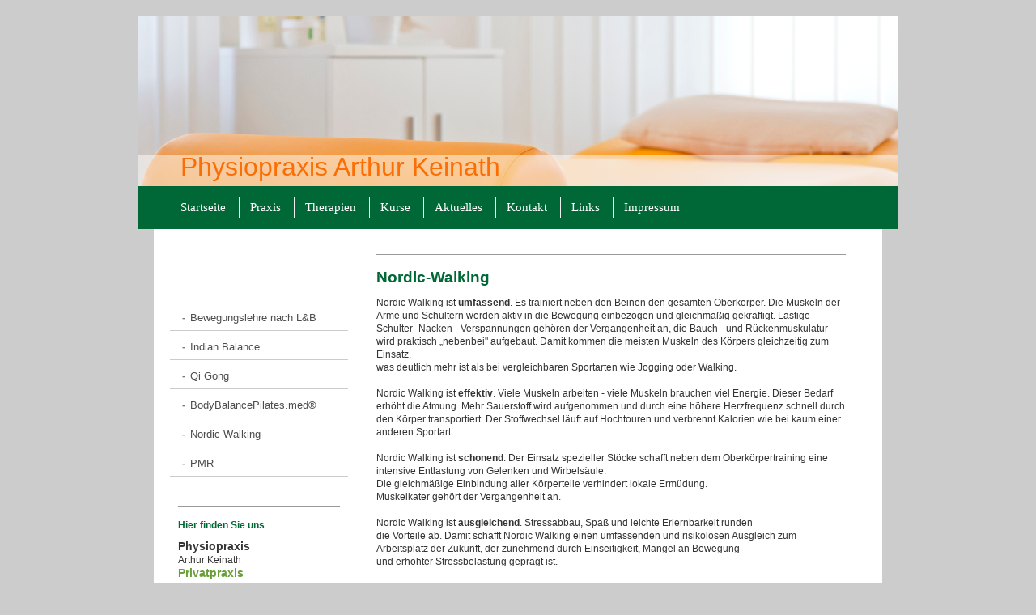

--- FILE ---
content_type: text/html; charset=UTF-8
request_url: https://www.physiopraxis-keinath.de/kurse/nordic-walking/
body_size: 6052
content:
<!DOCTYPE html>
<html lang="de"  ><head prefix="og: http://ogp.me/ns# fb: http://ogp.me/ns/fb# business: http://ogp.me/ns/business#">
    <meta http-equiv="Content-Type" content="text/html; charset=utf-8"/>
    <meta name="generator" content="IONOS MyWebsite"/>
        
    <link rel="dns-prefetch" href="//cdn.website-start.de/"/>
    <link rel="dns-prefetch" href="//104.mod.mywebsite-editor.com"/>
    <link rel="dns-prefetch" href="https://104.sb.mywebsite-editor.com/"/>
    <link rel="shortcut icon" href="//cdn.website-start.de/favicon.ico"/>
        <title>Physiopraxis Arthur Keinath - Nordic-Walking</title>
    
    

<meta name="format-detection" content="telephone=no"/>
        <meta name="keywords" content="Schmerztherapie nach Liebscher &amp; Bracht, Krankengymnastik, Physiotherapie, Massage, Manuelle Therapie, Praxis, Gesundheit, Rücken, Bewegungstherapie nach Liebscher &amp; Bracht"/>
            <meta name="description" content="Physiopraxis Arthur Keinath, Ihre Privatpraxis in Dettenhausen, bietet professionelle Krankengymnastik, Physiotherapie und Massagen als therapeutisches Mittel für Prävention, Wohlbefinden und Gesundheit an. Seit 2009 Schmerztherapie nach Liebscher &amp; Bracht."/>
            <meta name="robots" content="index,follow"/>
        <link href="https://www.physiopraxis-keinath.de/s/style/layout.css?1707157243" rel="stylesheet" type="text/css"/>
    <link href="https://www.physiopraxis-keinath.de/s/style/main.css?1707157243" rel="stylesheet" type="text/css"/>
    <link href="https://www.physiopraxis-keinath.de/s/style/font.css?1707157243" rel="stylesheet" type="text/css"/>
    <link href="//cdn.website-start.de/app/cdn/min/group/web.css?1763478093678" rel="stylesheet" type="text/css"/>
<link href="//cdn.website-start.de/app/cdn/min/moduleserver/css/de_DE/common,shoppingbasket?1763478093678" rel="stylesheet" type="text/css"/>
    <link href="https://104.sb.mywebsite-editor.com/app/logstate2-css.php?site=727285709&amp;t=1765875054" rel="stylesheet" type="text/css"/>

<script type="text/javascript">
    /* <![CDATA[ */
var stagingMode = '';
    /* ]]> */
</script>
<script src="https://104.sb.mywebsite-editor.com/app/logstate-js.php?site=727285709&amp;t=1765875054"></script>

    <link href="https://www.physiopraxis-keinath.de/s/style/print.css?1763478093678" rel="stylesheet" media="print" type="text/css"/>
    <script type="text/javascript">
    /* <![CDATA[ */
    var systemurl = 'https://104.sb.mywebsite-editor.com/';
    var webPath = '/';
    var proxyName = '';
    var webServerName = 'www.physiopraxis-keinath.de';
    var sslServerUrl = 'https://www.physiopraxis-keinath.de';
    var nonSslServerUrl = 'http://www.physiopraxis-keinath.de';
    var webserverProtocol = 'http://';
    var nghScriptsUrlPrefix = '//104.mod.mywebsite-editor.com';
    var sessionNamespace = 'DIY_SB';
    var jimdoData = {
        cdnUrl:  '//cdn.website-start.de/',
        messages: {
            lightBox: {
    image : 'Bild',
    of: 'von'
}

        },
        isTrial: 0,
        pageId: 671288    };
    var script_basisID = "727285709";

    diy = window.diy || {};
    diy.web = diy.web || {};

        diy.web.jsBaseUrl = "//cdn.website-start.de/s/build/";

    diy.context = diy.context || {};
    diy.context.type = diy.context.type || 'web';
    /* ]]> */
</script>

<script type="text/javascript" src="//cdn.website-start.de/app/cdn/min/group/web.js?1763478093678" crossorigin="anonymous"></script><script type="text/javascript" src="//cdn.website-start.de/s/build/web.bundle.js?1763478093678" crossorigin="anonymous"></script><script src="//cdn.website-start.de/app/cdn/min/moduleserver/js/de_DE/common,shoppingbasket?1763478093678"></script>
<script type="text/javascript" src="https://cdn.website-start.de/proxy/apps/static/resource/dependencies/"></script><script type="text/javascript">
                    if (typeof require !== 'undefined') {
                        require.config({
                            waitSeconds : 10,
                            baseUrl : 'https://cdn.website-start.de/proxy/apps/static/js/'
                        });
                    }
                </script><script type="text/javascript" src="//cdn.website-start.de/app/cdn/min/group/pfcsupport.js?1763478093678" crossorigin="anonymous"></script>    <meta property="og:type" content="business.business"/>
    <meta property="og:url" content="https://www.physiopraxis-keinath.de/kurse/nordic-walking/"/>
    <meta property="og:title" content="Physiopraxis Arthur Keinath - Nordic-Walking"/>
            <meta property="og:description" content="Physiopraxis Arthur Keinath, Ihre Privatpraxis in Dettenhausen, bietet professionelle Krankengymnastik, Physiotherapie und Massagen als therapeutisches Mittel für Prävention, Wohlbefinden und Gesundheit an. Seit 2009 Schmerztherapie nach Liebscher &amp; Bracht."/>
                <meta property="og:image" content="https://www.physiopraxis-keinath.de/s/img/emotionheader.jpg"/>
        <meta property="business:contact_data:country_name" content="Deutschland"/>
    
    
    
    
    
    
    
    
</head>


<body class="body diyBgActive  cc-pagemode-default diy-market-de_DE" data-pageid="671288" id="page-671288">
    
    <div class="diyw">
        <div class="diywebGradient">
	<div id="diywebWrapper">
    	
<style type="text/css" media="all">
.diyw div#emotion-header {
        max-width: 940px;
        max-height: 210px;
                background: #eeeeee;
    }

.diyw div#emotion-header-title-bg {
    left: 0%;
    top: 20%;
    width: 100%;
    height: 18.55%;

    background-color: #FFFFFF;
    opacity: 0.50;
    filter: alpha(opacity = 50);
    }
.diyw img#emotion-header-logo {
    left: 1.00%;
    top: 0.00%;
    background: transparent;
                border: 1px solid #CCCCCC;
        padding: 0px;
                display: none;
    }

.diyw div#emotion-header strong#emotion-header-title {
    left: 5%;
    top: 20%;
    color: #fb6e05;
        font: normal normal 32px/120% Verdana, Geneva, sans-serif;
}

.diyw div#emotion-no-bg-container{
    max-height: 210px;
}

.diyw div#emotion-no-bg-container .emotion-no-bg-height {
    margin-top: 22.34%;
}
</style>
<div id="emotion-header" data-action="loadView" data-params="active" data-imagescount="1">
            <img src="https://www.physiopraxis-keinath.de/s/img/emotionheader.jpg?1363710043.940px.210px" id="emotion-header-img" alt=""/>
            
        <div id="ehSlideshowPlaceholder">
            <div id="ehSlideShow">
                <div class="slide-container">
                                        <div style="background-color: #eeeeee">
                            <img src="https://www.physiopraxis-keinath.de/s/img/emotionheader.jpg?1363710043.940px.210px" alt=""/>
                        </div>
                                    </div>
            </div>
        </div>


        <script type="text/javascript">
        //<![CDATA[
                diy.module.emotionHeader.slideShow.init({ slides: [{"url":"https:\/\/www.physiopraxis-keinath.de\/s\/img\/emotionheader.jpg?1363710043.940px.210px","image_alt":"","bgColor":"#eeeeee"}] });
        //]]>
        </script>

    
            
        
            
                  	<div id="emotion-header-title-bg"></div>
    
            <strong id="emotion-header-title" style="text-align: left">
Physiopraxis Arthur Keinath</strong>
                    <div class="notranslate">
                <svg xmlns="http://www.w3.org/2000/svg" version="1.1" id="emotion-header-title-svg" viewBox="0 0 940 210" preserveAspectRatio="xMinYMin meet"><text style="font-family:Verdana, Geneva, sans-serif;font-size:32px;font-style:normal;font-weight:normal;fill:#fb6e05;line-height:1.2em;"><tspan x="0" style="text-anchor: start" dy="0.95em"> </tspan><tspan x="0" style="text-anchor: start" dy="1.2em">Physiopraxis Arthur Keinath</tspan></text></svg>
            </div>
            
    
    <script type="text/javascript">
    //<![CDATA[
    (function ($) {
        function enableSvgTitle() {
                        var titleSvg = $('svg#emotion-header-title-svg'),
                titleHtml = $('#emotion-header-title'),
                emoWidthAbs = 940,
                emoHeightAbs = 210,
                offsetParent,
                titlePosition,
                svgBoxWidth,
                svgBoxHeight;

                        if (titleSvg.length && titleHtml.length) {
                offsetParent = titleHtml.offsetParent();
                titlePosition = titleHtml.position();
                svgBoxWidth = titleHtml.width();
                svgBoxHeight = titleHtml.height();

                                titleSvg.get(0).setAttribute('viewBox', '0 0 ' + svgBoxWidth + ' ' + svgBoxHeight);
                titleSvg.css({
                   left: Math.roundTo(100 * titlePosition.left / offsetParent.width(), 3) + '%',
                   top: Math.roundTo(100 * titlePosition.top / offsetParent.height(), 3) + '%',
                   width: Math.roundTo(100 * svgBoxWidth / emoWidthAbs, 3) + '%',
                   height: Math.roundTo(100 * svgBoxHeight / emoHeightAbs, 3) + '%'
                });

                titleHtml.css('visibility','hidden');
                titleSvg.css('visibility','visible');
            }
        }

        
            var posFunc = function($, overrideSize) {
                var elems = [], containerWidth, containerHeight;
                                    elems.push({
                        selector: '#emotion-header-title',
                        overrideSize: true,
                        horPos: 9.76,
                        vertPos: 95.49                    });
                    lastTitleWidth = $('#emotion-header-title').width();
                                                elems.push({
                    selector: '#emotion-header-title-bg',
                    horPos: 0,
                    vertPos: 100                });
                                
                containerWidth = parseInt('940');
                containerHeight = parseInt('210');

                for (var i = 0; i < elems.length; ++i) {
                    var el = elems[i],
                        $el = $(el.selector),
                        pos = {
                            left: el.horPos,
                            top: el.vertPos
                        };
                    if (!$el.length) continue;
                    var anchorPos = $el.anchorPosition();
                    anchorPos.$container = $('#emotion-header');

                    if (overrideSize === true || el.overrideSize === true) {
                        anchorPos.setContainerSize(containerWidth, containerHeight);
                    } else {
                        anchorPos.setContainerSize(null, null);
                    }

                    var pxPos = anchorPos.fromAnchorPosition(pos),
                        pcPos = anchorPos.toPercentPosition(pxPos);

                    var elPos = {};
                    if (!isNaN(parseFloat(pcPos.top)) && isFinite(pcPos.top)) {
                        elPos.top = pcPos.top + '%';
                    }
                    if (!isNaN(parseFloat(pcPos.left)) && isFinite(pcPos.left)) {
                        elPos.left = pcPos.left + '%';
                    }
                    $el.css(elPos);
                }

                // switch to svg title
                enableSvgTitle();
            };

                        var $emotionImg = jQuery('#emotion-header-img');
            if ($emotionImg.length > 0) {
                // first position the element based on stored size
                posFunc(jQuery, true);

                // trigger reposition using the real size when the element is loaded
                var ehLoadEvTriggered = false;
                $emotionImg.one('load', function(){
                    posFunc(jQuery);
                    ehLoadEvTriggered = true;
                                        diy.module.emotionHeader.slideShow.start();
                                    }).each(function() {
                                        if(this.complete || typeof this.complete === 'undefined') {
                        jQuery(this).load();
                    }
                });

                                noLoadTriggeredTimeoutId = setTimeout(function() {
                    if (!ehLoadEvTriggered) {
                        posFunc(jQuery);
                    }
                    window.clearTimeout(noLoadTriggeredTimeoutId)
                }, 5000);//after 5 seconds
            } else {
                jQuery(function(){
                    posFunc(jQuery);
                });
            }

                        if (jQuery.isBrowser && jQuery.isBrowser.ie8) {
                var longTitleRepositionCalls = 0;
                longTitleRepositionInterval = setInterval(function() {
                    if (lastTitleWidth > 0 && lastTitleWidth != jQuery('#emotion-header-title').width()) {
                        posFunc(jQuery);
                    }
                    longTitleRepositionCalls++;
                    // try this for 5 seconds
                    if (longTitleRepositionCalls === 5) {
                        window.clearInterval(longTitleRepositionInterval);
                    }
                }, 1000);//each 1 second
            }

            }(jQuery));
    //]]>
    </script>

    </div>

        <div id="diywebHeader">
            <div class="webnavigation"><ul id="mainNav1" class="mainNav1"><li class="navTopItemGroup_1"><a data-page-id="406281" href="https://www.physiopraxis-keinath.de/" class="level_1"><span>Startseite</span></a></li><li class="navTopItemGroup_2"><a data-page-id="406282" href="https://www.physiopraxis-keinath.de/praxis/" class="level_1"><span>Praxis</span></a></li><li class="navTopItemGroup_3"><a data-page-id="406286" href="https://www.physiopraxis-keinath.de/therapien/" class="level_1"><span>Therapien</span></a></li><li class="navTopItemGroup_4"><a data-page-id="671214" href="https://www.physiopraxis-keinath.de/kurse/" class="parent level_1"><span>Kurse</span></a></li><li class="navTopItemGroup_5"><a data-page-id="406294" href="https://www.physiopraxis-keinath.de/aktuelles/" class="level_1"><span>Aktuelles</span></a></li><li class="navTopItemGroup_6"><a data-page-id="406292" href="https://www.physiopraxis-keinath.de/kontakt/" class="level_1"><span>Kontakt</span></a></li><li class="navTopItemGroup_7"><a data-page-id="602628" href="https://www.physiopraxis-keinath.de/links/" class="level_1"><span>Links</span></a></li><li class="navTopItemGroup_8"><a data-page-id="810628" href="https://www.physiopraxis-keinath.de/impressum/" class="level_1"><span>Impressum</span></a></li></ul></div>
        </div>
        <div id="diywebContentWrapper">
            <div id="diywebLeftSide">
                <div id="diywebNavigation">
                    <div class="webnavigation"><ul id="mainNav2" class="mainNav2"><li class="navTopItemGroup_0"><a data-page-id="671286" href="https://www.physiopraxis-keinath.de/kurse/bewegungslehre-nach-l-b/" class="level_2"><span>Bewegungslehre nach L&amp;B</span></a></li><li class="navTopItemGroup_0"><a data-page-id="1580452" href="https://www.physiopraxis-keinath.de/kurse/indian-balance/" class="level_2"><span>Indian Balance</span></a></li><li class="navTopItemGroup_0"><a data-page-id="671287" href="https://www.physiopraxis-keinath.de/kurse/qi-gong/" class="level_2"><span>Qi Gong</span></a></li><li class="navTopItemGroup_0"><a data-page-id="1946891" href="https://www.physiopraxis-keinath.de/kurse/bodybalancepilates-med/" class="level_2"><span>BodyBalancePilates.med®</span></a></li><li class="navTopItemGroup_0"><a data-page-id="671288" href="https://www.physiopraxis-keinath.de/kurse/nordic-walking/" class="current level_2"><span>Nordic-Walking</span></a></li><li class="navTopItemGroup_0"><a data-page-id="671289" href="https://www.physiopraxis-keinath.de/kurse/pmr/" class="level_2"><span>PMR</span></a></li></ul></div>
                </div>
                <div id="diywebSidebar" class="">
                    <div id="diywebSubContent">
                        <div id="matrix_310751" class="sortable-matrix" data-matrixId="310751"><div class="n module-type-hr diyfeLiveArea "> <div style="padding: 0px 0px">
    <div class="hr"></div>
</div>
 </div><div class="n module-type-header diyfeLiveArea "> <h2><span class="diyfeDecoration">Hier finden Sie uns</span></h2> </div><div class="n module-type-text diyfeLiveArea "> <p><strong><span style="font-size: 14px;">Physiopraxis</span></strong><br/>
Arthur Keinath </p>
<p><span style="color:#689F38;"><span style="font-size: 14px;"><strong>Privatpraxis</strong></span></span><br/>
Bismarckstr. 15<br/>
72135 Dettenhausen</p>
<p>07157/65455</p> </div><div class="n module-type-header diyfeLiveArea "> <h2><span class="diyfeDecoration">für Terminvereinbarungen</span></h2> </div><div class="n module-type-text diyfeLiveArea "> <p>Rufen Sie uns bitte an:</p>
<p>07157/65455</p> </div><div class="n module-type-hr diyfeLiveArea "> <div style="padding: 0px 0px">
    <div class="hr"></div>
</div>
 </div><div class="n module-type-header diyfeLiveArea "> <h2><span class="diyfeDecoration">Therapiezeiten</span></h2> </div><div class="n module-type-text diyfeLiveArea "> <p><strong>Mo-Do 8-12 Uhr</strong></p>
<p><strong>Mo, Di, Do ab 14 Uhr</strong></p>
<p> </p>
<p><span style="color:#B71C1C;"><strong>Behandlungen sind</strong></span></p>
<p><span style="color:#B71C1C;"><strong>nur nach vorheriger<br/>
<u>telefonischer</u></strong></span><br/>
<strong style="color: rgb(183, 28, 28);">Vereinbarung möglich</strong></p>
<p> </p> </div><div class="n module-type-hr diyfeLiveArea "> <div style="padding: 0px 0px">
    <div class="hr"></div>
</div>
 </div></div>
                    </div>
                </div>
            </div>

            <div id="diywebRightSide">
                <div id="diywebMainContent">
                    
        <div id="content_area">
        	<div id="content_start"></div>
        	
        
        <div id="matrix_581982" class="sortable-matrix" data-matrixId="581982"><div class="n module-type-hr diyfeLiveArea "> <div style="padding: 0px 0px">
    <div class="hr"></div>
</div>
 </div><div class="n module-type-header diyfeLiveArea "> <h2><span class="diyfeDecoration">Nordic-Walking</span></h2> </div><div class="n module-type-text diyfeLiveArea "> <p>Nordic Walking ist <strong>umfassend</strong>. Es trainiert neben den Beinen den gesamten Oberkörper. Die Muskeln der Arme und Schultern werden aktiv in die Bewegung einbezogen und gleichmäßig
gekräftigt. Lästige Schulter -Nacken - Verspannungen gehören der Vergangenheit an, die Bauch - und Rückenmuskulatur wird praktisch „nebenbei" aufgebaut. Damit kommen die meisten Muskeln des Körpers
gleichzeitig zum Einsatz,</p>
<p>was deutlich mehr ist als bei vergleichbaren Sportarten wie Jogging oder Walking.</p>
<p> </p>
<p><span>Nordic Walking ist <strong>effektiv</strong>. Viele Muskeln arbeiten - viele Muskeln brauchen viel Energie. Dieser Bedarf erhöht die Atmung. Mehr Sauerstoff wird aufgenommen und durch eine
höhere Herzfrequenz schnell durch den Körper transportiert. Der Stoffwechsel läuft auf Hochtouren und verbrennt Kalorien wie bei kaum einer anderen Sportart.</span></p>
<p> </p>
<p><span>Nordic Walking ist <strong>schonend</strong>. Der Einsatz spezieller Stöcke schafft neben dem Oberkörpertraining eine intensive Entlastung von Gelenken und Wirbelsäule.</span></p>
<p><span>Die gleichmäßige Einbindung aller Körperteile verhindert lokale Ermüdung.</span></p>
<p><span>Muskelkater gehört der Vergangenheit an.</span></p>
<p> </p>
<p><span>Nordic Walking ist <strong>ausgleichend</strong>. Stressabbau, Spaß und leichte Erlernbarkeit runden</span></p>
<p><span>die Vorteile ab. Damit schafft Nordic Walking einen umfassenden und risikolosen Ausgleich zum Arbeitsplatz der Zukunft, der zunehmend durch Einseitigkeit, Mangel an Bewegung<br/>
und erhöhter Stressbelastung geprägt ist. </span></p>
<p> </p>
<p><span style="color: rgb(50, 105, 30);"><strong>auf Anfrage ! Auch als Einzeltraining buchbar!</strong></span></p> </div></div>
        
        
        </div>
                </div>
            </div>
            <div style="clear:both"></div>
            <div id="diywebFooter">
                <div id="diywebFooterCenter">
                    <div id="contentfooter">
    <div class="leftrow">
                        <a rel="nofollow" href="javascript:window.print();">
                    <img class="inline" height="14" width="18" src="//cdn.website-start.de/s/img/cc/printer.gif" alt=""/>
                    Druckversion                </a> <span class="footer-separator">|</span>
                <a href="https://www.physiopraxis-keinath.de/sitemap/">Sitemap</a>
                        <br/> © Physiopraxis Arthur Keinath
            </div>
    <script type="text/javascript">
        window.diy.ux.Captcha.locales = {
            generateNewCode: 'Neuen Code generieren',
            enterCode: 'Bitte geben Sie den Code ein'
        };
        window.diy.ux.Cap2.locales = {
            generateNewCode: 'Neuen Code generieren',
            enterCode: 'Bitte geben Sie den Code ein'
        };
    </script>
    <div class="rightrow">
                    <span class="loggedout">
                <a rel="nofollow" id="login" href="https://login.1and1-editor.com/727285709/www.physiopraxis-keinath.de/de?pageId=671288">
                    Login                </a>
            </span>
                <p><a class="diyw switchViewWeb" href="javascript:switchView('desktop');">Webansicht</a><a class="diyw switchViewMobile" href="javascript:switchView('mobile');">Mobile-Ansicht</a></p>
                <span class="loggedin">
            <a rel="nofollow" id="logout" href="https://104.sb.mywebsite-editor.com/app/cms/logout.php">Logout</a> <span class="footer-separator">|</span>
            <a rel="nofollow" id="edit" href="https://104.sb.mywebsite-editor.com/app/727285709/671288/">Seite bearbeiten</a>
        </span>
    </div>
</div>
            <div id="loginbox" class="hidden">
                <script type="text/javascript">
                    /* <![CDATA[ */
                    function forgotpw_popup() {
                        var url = 'https://passwort.1und1.de/xml/request/RequestStart';
                        fenster = window.open(url, "fenster1", "width=600,height=400,status=yes,scrollbars=yes,resizable=yes");
                        // IE8 doesn't return the window reference instantly or at all.
                        // It may appear the call failed and fenster is null
                        if (fenster && fenster.focus) {
                            fenster.focus();
                        }
                    }
                    /* ]]> */
                </script>
                                <img class="logo" src="//cdn.website-start.de/s/img/logo.gif" alt="IONOS" title="IONOS"/>

                <div id="loginboxOuter"></div>
            </div>
        

                </div>
            </div>
        </div>
    </div>
</div>    </div>

    
    </body>


<!-- rendered at Sun, 07 Dec 2025 23:54:12 +0100 -->
</html>


--- FILE ---
content_type: text/css
request_url: https://www.physiopraxis-keinath.de/s/style/font.css?1707157243
body_size: 280
content:
@charset "utf-8";

body .diyw {}

html body .diyw, html .diyw p, html .diyw table, html .diyw td
{
	font:normal 12px/140% Verdana, Geneva, sans-serif;
	color:#333333;
}

html .diyw h1
{
	font:bold 16px/140% Verdana, Geneva, sans-serif;
	color:#006837;
	
}

html .diyw h2
{
	font:bold 19px/140% Verdana, Geneva, sans-serif;
	color:#006837;
	
}

/* Blog */

.diyw a.trackbackUrl, 
.diyw a.trackbackUrl:link,
.diyw a.trackbackUrl:visited,
.diyw a.trackbackUrl:hover,
.diyw a.trackbackUrl:active
{
	background:#EEEEEE none repeat scroll 0% 0%;
	border:1px solid black;
	color:#333333;
	padding:2px;
	text-decoration:none;
}

.diyw a:link,
.diyw a:visited
{
	text-decoration: underline; /* fix */
	color:#006837; 
}

.diyw a:active, 
.diyw a:hover
{
	text-decoration:none; /* fix */
	color: #006837;
}

html .diyw div.hr
{
	border-bottom-style:solid;
	border-bottom-width:1px; /* fix */
	border-color: #999999;
	height: 1px;
}